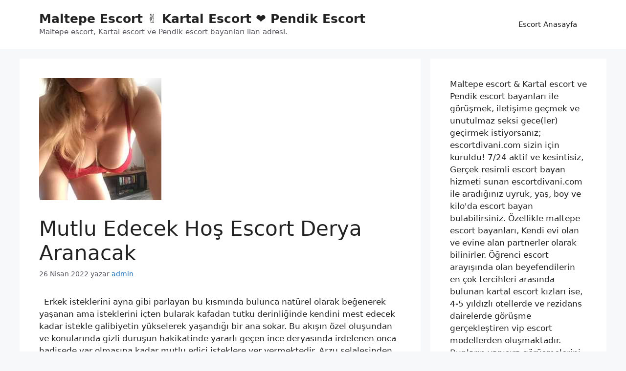

--- FILE ---
content_type: text/html; charset=UTF-8
request_url: http://escortdivani.com/mutlu-edecek-hos-escort-derya-aranacak/
body_size: 15138
content:
<!DOCTYPE html>
<html lang="tr">
<head>
	<meta charset="UTF-8">
	<meta name='robots' content='index, follow, max-image-preview:large, max-snippet:-1, max-video-preview:-1' />
<meta name="generator" content="Bu sitenin AMP ve CDN (İç Link) kurulumu emrenogay.com tarafından yapılmıştır."/><meta name="viewport" content="width=device-width, initial-scale=1">
	<!-- This site is optimized with the Yoast SEO plugin v26.8 - https://yoast.com/product/yoast-seo-wordpress/ -->
	<title>Mutlu Edecek Hoş Escort Derya Aranacak </title>
	<meta name="description" content="Erkek isteklerini ayna gibi parlayan bu kısmında bulunca doğal olarak severek yaşanan ama isteklerini içten bularak kafadan tutku derinliğinde kendini mest" />
	<link rel="canonical" href="http://escortdivani.com/mutlu-edecek-hos-escort-derya-aranacak/" />
	<meta property="og:locale" content="tr_TR" />
	<meta property="og:type" content="article" />
	<meta property="og:title" content="Mutlu Edecek Hoş Escort Derya Aranacak " />
	<meta property="og:description" content="Erkek isteklerini ayna gibi parlayan bu kısmında bulunca doğal olarak severek yaşanan ama isteklerini içten bularak kafadan tutku derinliğinde kendini mest" />
	<meta property="og:url" content="http://escortdivani.com/mutlu-edecek-hos-escort-derya-aranacak/" />
	<meta property="og:site_name" content="Maltepe Escort ✌️ Kartal Escort ❤️ Pendik Escort" />
	<meta property="article:published_time" content="2022-04-26T00:35:36+00:00" />
	<meta property="og:image" content="http://escortdivani.com/wp-content/uploads/2022/04/mutlu-edecek-hos-escort-derya-aranacak.jpg" />
	<meta property="og:image:width" content="250" />
	<meta property="og:image:height" content="250" />
	<meta property="og:image:type" content="image/jpeg" />
	<meta name="author" content="admin" />
	<meta name="twitter:card" content="summary_large_image" />
	<meta name="twitter:label1" content="Yazan:" />
	<meta name="twitter:data1" content="admin" />
	<meta name="twitter:label2" content="Tahmini okuma süresi" />
	<meta name="twitter:data2" content="2 dakika" />
	<script type="application/ld+json" class="yoast-schema-graph">{"@context":"https://schema.org","@graph":[{"@type":"Article","@id":"http://escortdivani.com/mutlu-edecek-hos-escort-derya-aranacak/#article","isPartOf":{"@id":"http://escortdivani.com/mutlu-edecek-hos-escort-derya-aranacak/"},"author":{"name":"admin","@id":"http://escortdivani.com/#/schema/person/1f1dd8aeb25a5bed91a98eca2b7ea2cf"},"headline":"Mutlu Edecek Hoş Escort Derya Aranacak ","datePublished":"2022-04-26T00:35:36+00:00","mainEntityOfPage":{"@id":"http://escortdivani.com/mutlu-edecek-hos-escort-derya-aranacak/"},"wordCount":475,"commentCount":0,"publisher":{"@id":"http://escortdivani.com/#/schema/person/1f1dd8aeb25a5bed91a98eca2b7ea2cf"},"image":{"@id":"http://escortdivani.com/mutlu-edecek-hos-escort-derya-aranacak/#primaryimage"},"thumbnailUrl":"http://escortdivani.com/wp-content/uploads/2022/04/mutlu-edecek-hos-escort-derya-aranacak.jpg","articleSection":["Maltepe Escort"],"inLanguage":"tr","potentialAction":[{"@type":"CommentAction","name":"Comment","target":["http://escortdivani.com/mutlu-edecek-hos-escort-derya-aranacak/#respond"]}]},{"@type":"WebPage","@id":"http://escortdivani.com/mutlu-edecek-hos-escort-derya-aranacak/","url":"http://escortdivani.com/mutlu-edecek-hos-escort-derya-aranacak/","name":"Mutlu Edecek Hoş Escort Derya Aranacak ","isPartOf":{"@id":"http://escortdivani.com/#website"},"primaryImageOfPage":{"@id":"http://escortdivani.com/mutlu-edecek-hos-escort-derya-aranacak/#primaryimage"},"image":{"@id":"http://escortdivani.com/mutlu-edecek-hos-escort-derya-aranacak/#primaryimage"},"thumbnailUrl":"http://escortdivani.com/wp-content/uploads/2022/04/mutlu-edecek-hos-escort-derya-aranacak.jpg","datePublished":"2022-04-26T00:35:36+00:00","description":"Erkek isteklerini ayna gibi parlayan bu kısmında bulunca doğal olarak severek yaşanan ama isteklerini içten bularak kafadan tutku derinliğinde kendini mest","breadcrumb":{"@id":"http://escortdivani.com/mutlu-edecek-hos-escort-derya-aranacak/#breadcrumb"},"inLanguage":"tr","potentialAction":[{"@type":"ReadAction","target":["http://escortdivani.com/mutlu-edecek-hos-escort-derya-aranacak/"]}]},{"@type":"ImageObject","inLanguage":"tr","@id":"http://escortdivani.com/mutlu-edecek-hos-escort-derya-aranacak/#primaryimage","url":"http://escortdivani.com/wp-content/uploads/2022/04/mutlu-edecek-hos-escort-derya-aranacak.jpg","contentUrl":"http://escortdivani.com/wp-content/uploads/2022/04/mutlu-edecek-hos-escort-derya-aranacak.jpg","width":250,"height":250,"caption":"Mutlu Edecek Hoş Escort Derya Aranacak "},{"@type":"BreadcrumbList","@id":"http://escortdivani.com/mutlu-edecek-hos-escort-derya-aranacak/#breadcrumb","itemListElement":[{"@type":"ListItem","position":1,"name":"Anasayfa","item":"http://escortdivani.com/"},{"@type":"ListItem","position":2,"name":"Mutlu Edecek Hoş Escort Derya Aranacak "}]},{"@type":"WebSite","@id":"http://escortdivani.com/#website","url":"http://escortdivani.com/","name":"Maltepe Escort ✌️ Kartal Escort ❤️ Pendik Escort","description":"Maltepe escort, Kartal escort ve Pendik escort bayanları ilan adresi.","publisher":{"@id":"http://escortdivani.com/#/schema/person/1f1dd8aeb25a5bed91a98eca2b7ea2cf"},"potentialAction":[{"@type":"SearchAction","target":{"@type":"EntryPoint","urlTemplate":"http://escortdivani.com/?s={search_term_string}"},"query-input":{"@type":"PropertyValueSpecification","valueRequired":true,"valueName":"search_term_string"}}],"inLanguage":"tr"},{"@type":["Person","Organization"],"@id":"http://escortdivani.com/#/schema/person/1f1dd8aeb25a5bed91a98eca2b7ea2cf","name":"admin","image":{"@type":"ImageObject","inLanguage":"tr","@id":"http://escortdivani.com/#/schema/person/image/","url":"http://escortdivani.com/wp-content/uploads/2022/04/cropped-fav.webp","contentUrl":"http://escortdivani.com/wp-content/uploads/2022/04/cropped-fav.webp","width":512,"height":512,"caption":"admin"},"logo":{"@id":"http://escortdivani.com/#/schema/person/image/"},"sameAs":["http://escortdivani.com"],"url":"http://escortdivani.com/author/admin/"}]}</script>
	<!-- / Yoast SEO plugin. -->


<link rel="alternate" type="application/rss+xml" title="Maltepe Escort ✌️ Kartal Escort ❤️ Pendik Escort &raquo; akışı" href="http://escortdivani.com/feed/" />
<link rel="alternate" type="application/rss+xml" title="Maltepe Escort ✌️ Kartal Escort ❤️ Pendik Escort &raquo; yorum akışı" href="http://escortdivani.com/comments/feed/" />
<link rel="alternate" type="application/rss+xml" title="Maltepe Escort ✌️ Kartal Escort ❤️ Pendik Escort &raquo; Mutlu Edecek Hoş Escort Derya Aranacak  yorum akışı" href="http://escortdivani.com/mutlu-edecek-hos-escort-derya-aranacak/feed/" />
<link rel="alternate" title="oEmbed (JSON)" type="application/json+oembed" href="http://escortdivani.com/wp-json/oembed/1.0/embed?url=http%3A%2F%2Fescortdivani.com%2Fmutlu-edecek-hos-escort-derya-aranacak%2F" />
<link rel="alternate" title="oEmbed (XML)" type="text/xml+oembed" href="http://escortdivani.com/wp-json/oembed/1.0/embed?url=http%3A%2F%2Fescortdivani.com%2Fmutlu-edecek-hos-escort-derya-aranacak%2F&#038;format=xml" />
<style id='wp-img-auto-sizes-contain-inline-css'>
img:is([sizes=auto i],[sizes^="auto," i]){contain-intrinsic-size:3000px 1500px}
/*# sourceURL=wp-img-auto-sizes-contain-inline-css */
</style>
<style id='wp-emoji-styles-inline-css'>

	img.wp-smiley, img.emoji {
		display: inline !important;
		border: none !important;
		box-shadow: none !important;
		height: 1em !important;
		width: 1em !important;
		margin: 0 0.07em !important;
		vertical-align: -0.1em !important;
		background: none !important;
		padding: 0 !important;
	}
/*# sourceURL=wp-emoji-styles-inline-css */
</style>
<style id='wp-block-library-inline-css'>
:root{--wp-block-synced-color:#7a00df;--wp-block-synced-color--rgb:122,0,223;--wp-bound-block-color:var(--wp-block-synced-color);--wp-editor-canvas-background:#ddd;--wp-admin-theme-color:#007cba;--wp-admin-theme-color--rgb:0,124,186;--wp-admin-theme-color-darker-10:#006ba1;--wp-admin-theme-color-darker-10--rgb:0,107,160.5;--wp-admin-theme-color-darker-20:#005a87;--wp-admin-theme-color-darker-20--rgb:0,90,135;--wp-admin-border-width-focus:2px}@media (min-resolution:192dpi){:root{--wp-admin-border-width-focus:1.5px}}.wp-element-button{cursor:pointer}:root .has-very-light-gray-background-color{background-color:#eee}:root .has-very-dark-gray-background-color{background-color:#313131}:root .has-very-light-gray-color{color:#eee}:root .has-very-dark-gray-color{color:#313131}:root .has-vivid-green-cyan-to-vivid-cyan-blue-gradient-background{background:linear-gradient(135deg,#00d084,#0693e3)}:root .has-purple-crush-gradient-background{background:linear-gradient(135deg,#34e2e4,#4721fb 50%,#ab1dfe)}:root .has-hazy-dawn-gradient-background{background:linear-gradient(135deg,#faaca8,#dad0ec)}:root .has-subdued-olive-gradient-background{background:linear-gradient(135deg,#fafae1,#67a671)}:root .has-atomic-cream-gradient-background{background:linear-gradient(135deg,#fdd79a,#004a59)}:root .has-nightshade-gradient-background{background:linear-gradient(135deg,#330968,#31cdcf)}:root .has-midnight-gradient-background{background:linear-gradient(135deg,#020381,#2874fc)}:root{--wp--preset--font-size--normal:16px;--wp--preset--font-size--huge:42px}.has-regular-font-size{font-size:1em}.has-larger-font-size{font-size:2.625em}.has-normal-font-size{font-size:var(--wp--preset--font-size--normal)}.has-huge-font-size{font-size:var(--wp--preset--font-size--huge)}.has-text-align-center{text-align:center}.has-text-align-left{text-align:left}.has-text-align-right{text-align:right}.has-fit-text{white-space:nowrap!important}#end-resizable-editor-section{display:none}.aligncenter{clear:both}.items-justified-left{justify-content:flex-start}.items-justified-center{justify-content:center}.items-justified-right{justify-content:flex-end}.items-justified-space-between{justify-content:space-between}.screen-reader-text{border:0;clip-path:inset(50%);height:1px;margin:-1px;overflow:hidden;padding:0;position:absolute;width:1px;word-wrap:normal!important}.screen-reader-text:focus{background-color:#ddd;clip-path:none;color:#444;display:block;font-size:1em;height:auto;left:5px;line-height:normal;padding:15px 23px 14px;text-decoration:none;top:5px;width:auto;z-index:100000}html :where(.has-border-color){border-style:solid}html :where([style*=border-top-color]){border-top-style:solid}html :where([style*=border-right-color]){border-right-style:solid}html :where([style*=border-bottom-color]){border-bottom-style:solid}html :where([style*=border-left-color]){border-left-style:solid}html :where([style*=border-width]){border-style:solid}html :where([style*=border-top-width]){border-top-style:solid}html :where([style*=border-right-width]){border-right-style:solid}html :where([style*=border-bottom-width]){border-bottom-style:solid}html :where([style*=border-left-width]){border-left-style:solid}html :where(img[class*=wp-image-]){height:auto;max-width:100%}:where(figure){margin:0 0 1em}html :where(.is-position-sticky){--wp-admin--admin-bar--position-offset:var(--wp-admin--admin-bar--height,0px)}@media screen and (max-width:600px){html :where(.is-position-sticky){--wp-admin--admin-bar--position-offset:0px}}

/*# sourceURL=wp-block-library-inline-css */
</style><style id='wp-block-categories-inline-css'>
.wp-block-categories{box-sizing:border-box}.wp-block-categories.alignleft{margin-right:2em}.wp-block-categories.alignright{margin-left:2em}.wp-block-categories.wp-block-categories-dropdown.aligncenter{text-align:center}.wp-block-categories .wp-block-categories__label{display:block;width:100%}
/*# sourceURL=http://escortdivani.com/wp-includes/blocks/categories/style.min.css */
</style>
<style id='wp-block-tag-cloud-inline-css'>
.wp-block-tag-cloud{box-sizing:border-box}.wp-block-tag-cloud.aligncenter{justify-content:center;text-align:center}.wp-block-tag-cloud a{display:inline-block;margin-right:5px}.wp-block-tag-cloud span{display:inline-block;margin-left:5px;text-decoration:none}:root :where(.wp-block-tag-cloud.is-style-outline){display:flex;flex-wrap:wrap;gap:1ch}:root :where(.wp-block-tag-cloud.is-style-outline a){border:1px solid;font-size:unset!important;margin-right:0;padding:1ch 2ch;text-decoration:none!important}
/*# sourceURL=http://escortdivani.com/wp-includes/blocks/tag-cloud/style.min.css */
</style>
<style id='wp-block-group-inline-css'>
.wp-block-group{box-sizing:border-box}:where(.wp-block-group.wp-block-group-is-layout-constrained){position:relative}
/*# sourceURL=http://escortdivani.com/wp-includes/blocks/group/style.min.css */
</style>
<style id='global-styles-inline-css'>
:root{--wp--preset--aspect-ratio--square: 1;--wp--preset--aspect-ratio--4-3: 4/3;--wp--preset--aspect-ratio--3-4: 3/4;--wp--preset--aspect-ratio--3-2: 3/2;--wp--preset--aspect-ratio--2-3: 2/3;--wp--preset--aspect-ratio--16-9: 16/9;--wp--preset--aspect-ratio--9-16: 9/16;--wp--preset--color--black: #000000;--wp--preset--color--cyan-bluish-gray: #abb8c3;--wp--preset--color--white: #ffffff;--wp--preset--color--pale-pink: #f78da7;--wp--preset--color--vivid-red: #cf2e2e;--wp--preset--color--luminous-vivid-orange: #ff6900;--wp--preset--color--luminous-vivid-amber: #fcb900;--wp--preset--color--light-green-cyan: #7bdcb5;--wp--preset--color--vivid-green-cyan: #00d084;--wp--preset--color--pale-cyan-blue: #8ed1fc;--wp--preset--color--vivid-cyan-blue: #0693e3;--wp--preset--color--vivid-purple: #9b51e0;--wp--preset--color--contrast: var(--contrast);--wp--preset--color--contrast-2: var(--contrast-2);--wp--preset--color--contrast-3: var(--contrast-3);--wp--preset--color--base: var(--base);--wp--preset--color--base-2: var(--base-2);--wp--preset--color--base-3: var(--base-3);--wp--preset--color--accent: var(--accent);--wp--preset--gradient--vivid-cyan-blue-to-vivid-purple: linear-gradient(135deg,rgb(6,147,227) 0%,rgb(155,81,224) 100%);--wp--preset--gradient--light-green-cyan-to-vivid-green-cyan: linear-gradient(135deg,rgb(122,220,180) 0%,rgb(0,208,130) 100%);--wp--preset--gradient--luminous-vivid-amber-to-luminous-vivid-orange: linear-gradient(135deg,rgb(252,185,0) 0%,rgb(255,105,0) 100%);--wp--preset--gradient--luminous-vivid-orange-to-vivid-red: linear-gradient(135deg,rgb(255,105,0) 0%,rgb(207,46,46) 100%);--wp--preset--gradient--very-light-gray-to-cyan-bluish-gray: linear-gradient(135deg,rgb(238,238,238) 0%,rgb(169,184,195) 100%);--wp--preset--gradient--cool-to-warm-spectrum: linear-gradient(135deg,rgb(74,234,220) 0%,rgb(151,120,209) 20%,rgb(207,42,186) 40%,rgb(238,44,130) 60%,rgb(251,105,98) 80%,rgb(254,248,76) 100%);--wp--preset--gradient--blush-light-purple: linear-gradient(135deg,rgb(255,206,236) 0%,rgb(152,150,240) 100%);--wp--preset--gradient--blush-bordeaux: linear-gradient(135deg,rgb(254,205,165) 0%,rgb(254,45,45) 50%,rgb(107,0,62) 100%);--wp--preset--gradient--luminous-dusk: linear-gradient(135deg,rgb(255,203,112) 0%,rgb(199,81,192) 50%,rgb(65,88,208) 100%);--wp--preset--gradient--pale-ocean: linear-gradient(135deg,rgb(255,245,203) 0%,rgb(182,227,212) 50%,rgb(51,167,181) 100%);--wp--preset--gradient--electric-grass: linear-gradient(135deg,rgb(202,248,128) 0%,rgb(113,206,126) 100%);--wp--preset--gradient--midnight: linear-gradient(135deg,rgb(2,3,129) 0%,rgb(40,116,252) 100%);--wp--preset--font-size--small: 13px;--wp--preset--font-size--medium: 20px;--wp--preset--font-size--large: 36px;--wp--preset--font-size--x-large: 42px;--wp--preset--spacing--20: 0.44rem;--wp--preset--spacing--30: 0.67rem;--wp--preset--spacing--40: 1rem;--wp--preset--spacing--50: 1.5rem;--wp--preset--spacing--60: 2.25rem;--wp--preset--spacing--70: 3.38rem;--wp--preset--spacing--80: 5.06rem;--wp--preset--shadow--natural: 6px 6px 9px rgba(0, 0, 0, 0.2);--wp--preset--shadow--deep: 12px 12px 50px rgba(0, 0, 0, 0.4);--wp--preset--shadow--sharp: 6px 6px 0px rgba(0, 0, 0, 0.2);--wp--preset--shadow--outlined: 6px 6px 0px -3px rgb(255, 255, 255), 6px 6px rgb(0, 0, 0);--wp--preset--shadow--crisp: 6px 6px 0px rgb(0, 0, 0);}:where(.is-layout-flex){gap: 0.5em;}:where(.is-layout-grid){gap: 0.5em;}body .is-layout-flex{display: flex;}.is-layout-flex{flex-wrap: wrap;align-items: center;}.is-layout-flex > :is(*, div){margin: 0;}body .is-layout-grid{display: grid;}.is-layout-grid > :is(*, div){margin: 0;}:where(.wp-block-columns.is-layout-flex){gap: 2em;}:where(.wp-block-columns.is-layout-grid){gap: 2em;}:where(.wp-block-post-template.is-layout-flex){gap: 1.25em;}:where(.wp-block-post-template.is-layout-grid){gap: 1.25em;}.has-black-color{color: var(--wp--preset--color--black) !important;}.has-cyan-bluish-gray-color{color: var(--wp--preset--color--cyan-bluish-gray) !important;}.has-white-color{color: var(--wp--preset--color--white) !important;}.has-pale-pink-color{color: var(--wp--preset--color--pale-pink) !important;}.has-vivid-red-color{color: var(--wp--preset--color--vivid-red) !important;}.has-luminous-vivid-orange-color{color: var(--wp--preset--color--luminous-vivid-orange) !important;}.has-luminous-vivid-amber-color{color: var(--wp--preset--color--luminous-vivid-amber) !important;}.has-light-green-cyan-color{color: var(--wp--preset--color--light-green-cyan) !important;}.has-vivid-green-cyan-color{color: var(--wp--preset--color--vivid-green-cyan) !important;}.has-pale-cyan-blue-color{color: var(--wp--preset--color--pale-cyan-blue) !important;}.has-vivid-cyan-blue-color{color: var(--wp--preset--color--vivid-cyan-blue) !important;}.has-vivid-purple-color{color: var(--wp--preset--color--vivid-purple) !important;}.has-black-background-color{background-color: var(--wp--preset--color--black) !important;}.has-cyan-bluish-gray-background-color{background-color: var(--wp--preset--color--cyan-bluish-gray) !important;}.has-white-background-color{background-color: var(--wp--preset--color--white) !important;}.has-pale-pink-background-color{background-color: var(--wp--preset--color--pale-pink) !important;}.has-vivid-red-background-color{background-color: var(--wp--preset--color--vivid-red) !important;}.has-luminous-vivid-orange-background-color{background-color: var(--wp--preset--color--luminous-vivid-orange) !important;}.has-luminous-vivid-amber-background-color{background-color: var(--wp--preset--color--luminous-vivid-amber) !important;}.has-light-green-cyan-background-color{background-color: var(--wp--preset--color--light-green-cyan) !important;}.has-vivid-green-cyan-background-color{background-color: var(--wp--preset--color--vivid-green-cyan) !important;}.has-pale-cyan-blue-background-color{background-color: var(--wp--preset--color--pale-cyan-blue) !important;}.has-vivid-cyan-blue-background-color{background-color: var(--wp--preset--color--vivid-cyan-blue) !important;}.has-vivid-purple-background-color{background-color: var(--wp--preset--color--vivid-purple) !important;}.has-black-border-color{border-color: var(--wp--preset--color--black) !important;}.has-cyan-bluish-gray-border-color{border-color: var(--wp--preset--color--cyan-bluish-gray) !important;}.has-white-border-color{border-color: var(--wp--preset--color--white) !important;}.has-pale-pink-border-color{border-color: var(--wp--preset--color--pale-pink) !important;}.has-vivid-red-border-color{border-color: var(--wp--preset--color--vivid-red) !important;}.has-luminous-vivid-orange-border-color{border-color: var(--wp--preset--color--luminous-vivid-orange) !important;}.has-luminous-vivid-amber-border-color{border-color: var(--wp--preset--color--luminous-vivid-amber) !important;}.has-light-green-cyan-border-color{border-color: var(--wp--preset--color--light-green-cyan) !important;}.has-vivid-green-cyan-border-color{border-color: var(--wp--preset--color--vivid-green-cyan) !important;}.has-pale-cyan-blue-border-color{border-color: var(--wp--preset--color--pale-cyan-blue) !important;}.has-vivid-cyan-blue-border-color{border-color: var(--wp--preset--color--vivid-cyan-blue) !important;}.has-vivid-purple-border-color{border-color: var(--wp--preset--color--vivid-purple) !important;}.has-vivid-cyan-blue-to-vivid-purple-gradient-background{background: var(--wp--preset--gradient--vivid-cyan-blue-to-vivid-purple) !important;}.has-light-green-cyan-to-vivid-green-cyan-gradient-background{background: var(--wp--preset--gradient--light-green-cyan-to-vivid-green-cyan) !important;}.has-luminous-vivid-amber-to-luminous-vivid-orange-gradient-background{background: var(--wp--preset--gradient--luminous-vivid-amber-to-luminous-vivid-orange) !important;}.has-luminous-vivid-orange-to-vivid-red-gradient-background{background: var(--wp--preset--gradient--luminous-vivid-orange-to-vivid-red) !important;}.has-very-light-gray-to-cyan-bluish-gray-gradient-background{background: var(--wp--preset--gradient--very-light-gray-to-cyan-bluish-gray) !important;}.has-cool-to-warm-spectrum-gradient-background{background: var(--wp--preset--gradient--cool-to-warm-spectrum) !important;}.has-blush-light-purple-gradient-background{background: var(--wp--preset--gradient--blush-light-purple) !important;}.has-blush-bordeaux-gradient-background{background: var(--wp--preset--gradient--blush-bordeaux) !important;}.has-luminous-dusk-gradient-background{background: var(--wp--preset--gradient--luminous-dusk) !important;}.has-pale-ocean-gradient-background{background: var(--wp--preset--gradient--pale-ocean) !important;}.has-electric-grass-gradient-background{background: var(--wp--preset--gradient--electric-grass) !important;}.has-midnight-gradient-background{background: var(--wp--preset--gradient--midnight) !important;}.has-small-font-size{font-size: var(--wp--preset--font-size--small) !important;}.has-medium-font-size{font-size: var(--wp--preset--font-size--medium) !important;}.has-large-font-size{font-size: var(--wp--preset--font-size--large) !important;}.has-x-large-font-size{font-size: var(--wp--preset--font-size--x-large) !important;}
/*# sourceURL=global-styles-inline-css */
</style>

<style id='classic-theme-styles-inline-css'>
/*! This file is auto-generated */
.wp-block-button__link{color:#fff;background-color:#32373c;border-radius:9999px;box-shadow:none;text-decoration:none;padding:calc(.667em + 2px) calc(1.333em + 2px);font-size:1.125em}.wp-block-file__button{background:#32373c;color:#fff;text-decoration:none}
/*# sourceURL=/wp-includes/css/classic-themes.min.css */
</style>
<link rel='stylesheet' id='generate-comments-css' href='http://escortdivani.com/wp-content/themes/generatepress/assets/css/components/comments.min.css' media='all' />
<link rel='stylesheet' id='generate-style-css' href='http://escortdivani.com/wp-content/themes/generatepress/assets/css/main.min.css' media='all' />
<style id='generate-style-inline-css'>
body{background-color:var(--base-2);color:var(--contrast);}a{color:var(--accent);}a{text-decoration:underline;}.entry-title a, .site-branding a, a.button, .wp-block-button__link, .main-navigation a{text-decoration:none;}a:hover, a:focus, a:active{color:var(--contrast);}.wp-block-group__inner-container{max-width:1200px;margin-left:auto;margin-right:auto;}.generate-back-to-top{font-size:20px;border-radius:3px;position:fixed;bottom:30px;right:30px;line-height:40px;width:40px;text-align:center;z-index:10;transition:opacity 300ms ease-in-out;opacity:0.1;transform:translateY(1000px);}.generate-back-to-top__show{opacity:1;transform:translateY(0);}:root{--contrast:#222222;--contrast-2:#575760;--contrast-3:#b2b2be;--base:#f0f0f0;--base-2:#f7f8f9;--base-3:#ffffff;--accent:#1e73be;}:root .has-contrast-color{color:var(--contrast);}:root .has-contrast-background-color{background-color:var(--contrast);}:root .has-contrast-2-color{color:var(--contrast-2);}:root .has-contrast-2-background-color{background-color:var(--contrast-2);}:root .has-contrast-3-color{color:var(--contrast-3);}:root .has-contrast-3-background-color{background-color:var(--contrast-3);}:root .has-base-color{color:var(--base);}:root .has-base-background-color{background-color:var(--base);}:root .has-base-2-color{color:var(--base-2);}:root .has-base-2-background-color{background-color:var(--base-2);}:root .has-base-3-color{color:var(--base-3);}:root .has-base-3-background-color{background-color:var(--base-3);}:root .has-accent-color{color:var(--accent);}:root .has-accent-background-color{background-color:var(--accent);}.top-bar{background-color:#636363;color:#ffffff;}.top-bar a{color:#ffffff;}.top-bar a:hover{color:#303030;}.site-header{background-color:var(--base-3);}.main-title a,.main-title a:hover{color:var(--contrast);}.site-description{color:var(--contrast-2);}.mobile-menu-control-wrapper .menu-toggle,.mobile-menu-control-wrapper .menu-toggle:hover,.mobile-menu-control-wrapper .menu-toggle:focus,.has-inline-mobile-toggle #site-navigation.toggled{background-color:rgba(0, 0, 0, 0.02);}.main-navigation,.main-navigation ul ul{background-color:var(--base-3);}.main-navigation .main-nav ul li a, .main-navigation .menu-toggle, .main-navigation .menu-bar-items{color:var(--contrast);}.main-navigation .main-nav ul li:not([class*="current-menu-"]):hover > a, .main-navigation .main-nav ul li:not([class*="current-menu-"]):focus > a, .main-navigation .main-nav ul li.sfHover:not([class*="current-menu-"]) > a, .main-navigation .menu-bar-item:hover > a, .main-navigation .menu-bar-item.sfHover > a{color:var(--accent);}button.menu-toggle:hover,button.menu-toggle:focus{color:var(--contrast);}.main-navigation .main-nav ul li[class*="current-menu-"] > a{color:var(--accent);}.navigation-search input[type="search"],.navigation-search input[type="search"]:active, .navigation-search input[type="search"]:focus, .main-navigation .main-nav ul li.search-item.active > a, .main-navigation .menu-bar-items .search-item.active > a{color:var(--accent);}.main-navigation ul ul{background-color:var(--base);}.separate-containers .inside-article, .separate-containers .comments-area, .separate-containers .page-header, .one-container .container, .separate-containers .paging-navigation, .inside-page-header{background-color:var(--base-3);}.entry-title a{color:var(--contrast);}.entry-title a:hover{color:var(--contrast-2);}.entry-meta{color:var(--contrast-2);}.sidebar .widget{background-color:var(--base-3);}.footer-widgets{background-color:var(--base-3);}.site-info{background-color:var(--base-3);}input[type="text"],input[type="email"],input[type="url"],input[type="password"],input[type="search"],input[type="tel"],input[type="number"],textarea,select{color:var(--contrast);background-color:var(--base-2);border-color:var(--base);}input[type="text"]:focus,input[type="email"]:focus,input[type="url"]:focus,input[type="password"]:focus,input[type="search"]:focus,input[type="tel"]:focus,input[type="number"]:focus,textarea:focus,select:focus{color:var(--contrast);background-color:var(--base-2);border-color:var(--contrast-3);}button,html input[type="button"],input[type="reset"],input[type="submit"],a.button,a.wp-block-button__link:not(.has-background){color:#ffffff;background-color:#55555e;}button:hover,html input[type="button"]:hover,input[type="reset"]:hover,input[type="submit"]:hover,a.button:hover,button:focus,html input[type="button"]:focus,input[type="reset"]:focus,input[type="submit"]:focus,a.button:focus,a.wp-block-button__link:not(.has-background):active,a.wp-block-button__link:not(.has-background):focus,a.wp-block-button__link:not(.has-background):hover{color:#ffffff;background-color:#3f4047;}a.generate-back-to-top{background-color:rgba( 0,0,0,0.4 );color:#ffffff;}a.generate-back-to-top:hover,a.generate-back-to-top:focus{background-color:rgba( 0,0,0,0.6 );color:#ffffff;}:root{--gp-search-modal-bg-color:var(--base-3);--gp-search-modal-text-color:var(--contrast);--gp-search-modal-overlay-bg-color:rgba(0,0,0,0.2);}@media (max-width:768px){.main-navigation .menu-bar-item:hover > a, .main-navigation .menu-bar-item.sfHover > a{background:none;color:var(--contrast);}}.nav-below-header .main-navigation .inside-navigation.grid-container, .nav-above-header .main-navigation .inside-navigation.grid-container{padding:0px 20px 0px 20px;}.site-main .wp-block-group__inner-container{padding:40px;}.separate-containers .paging-navigation{padding-top:20px;padding-bottom:20px;}.entry-content .alignwide, body:not(.no-sidebar) .entry-content .alignfull{margin-left:-40px;width:calc(100% + 80px);max-width:calc(100% + 80px);}.rtl .menu-item-has-children .dropdown-menu-toggle{padding-left:20px;}.rtl .main-navigation .main-nav ul li.menu-item-has-children > a{padding-right:20px;}@media (max-width:768px){.separate-containers .inside-article, .separate-containers .comments-area, .separate-containers .page-header, .separate-containers .paging-navigation, .one-container .site-content, .inside-page-header{padding:30px;}.site-main .wp-block-group__inner-container{padding:30px;}.inside-top-bar{padding-right:30px;padding-left:30px;}.inside-header{padding-right:30px;padding-left:30px;}.widget-area .widget{padding-top:30px;padding-right:30px;padding-bottom:30px;padding-left:30px;}.footer-widgets-container{padding-top:30px;padding-right:30px;padding-bottom:30px;padding-left:30px;}.inside-site-info{padding-right:30px;padding-left:30px;}.entry-content .alignwide, body:not(.no-sidebar) .entry-content .alignfull{margin-left:-30px;width:calc(100% + 60px);max-width:calc(100% + 60px);}.one-container .site-main .paging-navigation{margin-bottom:20px;}}/* End cached CSS */.is-right-sidebar{width:30%;}.is-left-sidebar{width:30%;}.site-content .content-area{width:70%;}@media (max-width:768px){.main-navigation .menu-toggle,.sidebar-nav-mobile:not(#sticky-placeholder){display:block;}.main-navigation ul,.gen-sidebar-nav,.main-navigation:not(.slideout-navigation):not(.toggled) .main-nav > ul,.has-inline-mobile-toggle #site-navigation .inside-navigation > *:not(.navigation-search):not(.main-nav){display:none;}.nav-align-right .inside-navigation,.nav-align-center .inside-navigation{justify-content:space-between;}.has-inline-mobile-toggle .mobile-menu-control-wrapper{display:flex;flex-wrap:wrap;}.has-inline-mobile-toggle .inside-header{flex-direction:row;text-align:left;flex-wrap:wrap;}.has-inline-mobile-toggle .header-widget,.has-inline-mobile-toggle #site-navigation{flex-basis:100%;}.nav-float-left .has-inline-mobile-toggle #site-navigation{order:10;}}
/*# sourceURL=generate-style-inline-css */
</style>
<script src="http://escortdivani.com/wp-includes/js/jquery/jquery.min.js?ver=3.7.1" id="jquery-core-js"></script>
<script src="http://escortdivani.com/wp-includes/js/jquery/jquery-migrate.min.js?ver=3.4.1" id="jquery-migrate-js"></script>
<link rel="https://api.w.org/" href="http://escortdivani.com/wp-json/" /><link rel="alternate" title="JSON" type="application/json" href="http://escortdivani.com/wp-json/wp/v2/posts/250" /><link rel="EditURI" type="application/rsd+xml" title="RSD" href="http://escortdivani.com/xmlrpc.php?rsd" />
<meta name="generator" content="WordPress 6.9" />
<link rel='shortlink' href='http://escortdivani.com/?p=250' />
		<link rel="amphtml" href="http://kaansexhizmeti1.site/mutlu-edecek-hos-escort-derya-aranacak/amp/" />
			<link rel="pingback" href="http://escortdivani.com/xmlrpc.php">
<link rel="icon" href="http://escortdivani.com/wp-content/uploads/2022/04/cropped-fav-32x32.webp" sizes="32x32" />
<link rel="icon" href="http://escortdivani.com/wp-content/uploads/2022/04/cropped-fav-192x192.webp" sizes="192x192" />
<link rel="apple-touch-icon" href="http://escortdivani.com/wp-content/uploads/2022/04/cropped-fav-180x180.webp" />
<meta name="msapplication-TileImage" content="http://escortdivani.com/wp-content/uploads/2022/04/cropped-fav-270x270.webp" />
</head>

<body class="wp-singular post-template-default single single-post postid-250 single-format-standard wp-embed-responsive wp-theme-generatepress right-sidebar nav-float-right separate-containers header-aligned-left dropdown-hover featured-image-active" itemtype="https://schema.org/Blog" itemscope>
	<a class="screen-reader-text skip-link" href="#content" title="İçeriğe atla">İçeriğe atla</a>		<header class="site-header has-inline-mobile-toggle" id="masthead" aria-label="Site"  itemtype="https://schema.org/WPHeader" itemscope>
			<div class="inside-header grid-container">
				<div class="site-branding">
						<p class="main-title" itemprop="headline">
					<a href="http://escortdivani.com/" rel="home">Maltepe Escort ✌️ Kartal Escort ❤️ Pendik Escort</a>
				</p>
						<p class="site-description" itemprop="description">Maltepe escort, Kartal escort ve Pendik escort bayanları ilan adresi.</p>
					</div>	<nav class="main-navigation mobile-menu-control-wrapper" id="mobile-menu-control-wrapper" aria-label="Mobile Toggle">
				<button data-nav="site-navigation" class="menu-toggle" aria-controls="primary-menu" aria-expanded="false">
			<span class="gp-icon icon-menu-bars"><svg viewBox="0 0 512 512" aria-hidden="true" xmlns="http://www.w3.org/2000/svg" width="1em" height="1em"><path d="M0 96c0-13.255 10.745-24 24-24h464c13.255 0 24 10.745 24 24s-10.745 24-24 24H24c-13.255 0-24-10.745-24-24zm0 160c0-13.255 10.745-24 24-24h464c13.255 0 24 10.745 24 24s-10.745 24-24 24H24c-13.255 0-24-10.745-24-24zm0 160c0-13.255 10.745-24 24-24h464c13.255 0 24 10.745 24 24s-10.745 24-24 24H24c-13.255 0-24-10.745-24-24z" /></svg><svg viewBox="0 0 512 512" aria-hidden="true" xmlns="http://www.w3.org/2000/svg" width="1em" height="1em"><path d="M71.029 71.029c9.373-9.372 24.569-9.372 33.942 0L256 222.059l151.029-151.03c9.373-9.372 24.569-9.372 33.942 0 9.372 9.373 9.372 24.569 0 33.942L289.941 256l151.03 151.029c9.372 9.373 9.372 24.569 0 33.942-9.373 9.372-24.569 9.372-33.942 0L256 289.941l-151.029 151.03c-9.373 9.372-24.569 9.372-33.942 0-9.372-9.373-9.372-24.569 0-33.942L222.059 256 71.029 104.971c-9.372-9.373-9.372-24.569 0-33.942z" /></svg></span><span class="screen-reader-text">Menü</span>		</button>
	</nav>
			<nav class="main-navigation sub-menu-right" id="site-navigation" aria-label="Primary"  itemtype="https://schema.org/SiteNavigationElement" itemscope>
			<div class="inside-navigation grid-container">
								<button class="menu-toggle" aria-controls="primary-menu" aria-expanded="false">
					<span class="gp-icon icon-menu-bars"><svg viewBox="0 0 512 512" aria-hidden="true" xmlns="http://www.w3.org/2000/svg" width="1em" height="1em"><path d="M0 96c0-13.255 10.745-24 24-24h464c13.255 0 24 10.745 24 24s-10.745 24-24 24H24c-13.255 0-24-10.745-24-24zm0 160c0-13.255 10.745-24 24-24h464c13.255 0 24 10.745 24 24s-10.745 24-24 24H24c-13.255 0-24-10.745-24-24zm0 160c0-13.255 10.745-24 24-24h464c13.255 0 24 10.745 24 24s-10.745 24-24 24H24c-13.255 0-24-10.745-24-24z" /></svg><svg viewBox="0 0 512 512" aria-hidden="true" xmlns="http://www.w3.org/2000/svg" width="1em" height="1em"><path d="M71.029 71.029c9.373-9.372 24.569-9.372 33.942 0L256 222.059l151.029-151.03c9.373-9.372 24.569-9.372 33.942 0 9.372 9.373 9.372 24.569 0 33.942L289.941 256l151.03 151.029c9.372 9.373 9.372 24.569 0 33.942-9.373 9.372-24.569 9.372-33.942 0L256 289.941l-151.029 151.03c-9.373 9.372-24.569 9.372-33.942 0-9.372-9.373-9.372-24.569 0-33.942L222.059 256 71.029 104.971c-9.372-9.373-9.372-24.569 0-33.942z" /></svg></span><span class="mobile-menu">Menü</span>				</button>
				<div id="primary-menu" class="main-nav"><ul id="menu-anasayfa" class=" menu sf-menu"><li id="menu-item-12" class="menu-item menu-item-type-custom menu-item-object-custom menu-item-12"><a href="/index.php">Escort Anasayfa</a></li>
</ul></div>			</div>
		</nav>
					</div>
		</header>
		
	<div class="site grid-container container hfeed" id="page">
				<div class="site-content" id="content">
			
	<div class="content-area" id="primary">
		<main class="site-main" id="main">
			
<article id="post-250" class="post-250 post type-post status-publish format-standard has-post-thumbnail hentry category-maltepe-escort" itemtype="https://schema.org/CreativeWork" itemscope>
	<div class="inside-article">
				<div class="featured-image page-header-image-single grid-container grid-parent">
			<img width="250" height="250" src="http://escortdivani.com/wp-content/uploads/2022/04/mutlu-edecek-hos-escort-derya-aranacak.jpg" class="attachment-full size-full wp-post-image" alt="Mutlu Edecek Hoş Escort Derya Aranacak " itemprop="image" decoding="async" fetchpriority="high" srcset="http://escortdivani.com/wp-content/uploads/2022/04/mutlu-edecek-hos-escort-derya-aranacak.jpg 250w, http://escortdivani.com/wp-content/uploads/2022/04/mutlu-edecek-hos-escort-derya-aranacak-150x150.jpg 150w, http://escortdivani.com/wp-content/uploads/2022/04/mutlu-edecek-hos-escort-derya-aranacak-100x100.jpg 100w" sizes="(max-width: 250px) 100vw, 250px" />		</div>
					<header class="entry-header">
				<h1 class="entry-title" itemprop="headline">Mutlu Edecek Hoş Escort Derya Aranacak </h1>		<div class="entry-meta">
			<span class="posted-on"><time class="entry-date published" datetime="2022-04-26T03:35:36+03:00" itemprop="datePublished">26 Nisan 2022</time></span> <span class="byline">yazar <span class="author vcard" itemprop="author" itemtype="https://schema.org/Person" itemscope><a class="url fn n" href="http://escortdivani.com/author/admin/" title="admin tarafından yazılmış tüm yazıları görüntüle" rel="author" itemprop="url"><span class="author-name" itemprop="name">admin</span></a></span></span> 		</div>
					</header>
			
		<div class="entry-content" itemprop="text">
			<div class="b-article-ext">  Erkek isteklerini ayna gibi parlayan bu kısmında bulunca natürel olarak beğenerek yaşanan ama isteklerini içten bularak kafadan tutku derinliğinde kendini mest edecek kadar istekle galibiyetin yükselerek yaşandığı bir ana sokar. Bu akışın özel oluşundan ve konularında gizli duruşun hakikatinde yararlı geçen ince deryasında irdelenen onca hadisede var olmasına kadar mutlu edici isteklere yer vermektedir. Arzu şelalesinden bir tas su içmek için yada bazen yanında erkekçe bulduğu gibi kendine gelerek istenen duruşlarda hoşum yaşamın aynası olarak kafasında ne varsa yaşaması için algı edeceği yer yer bunu göreceği bir hadise zarfında <b>Maltepe escort </b>farkıyla beni seçmesidir. Ben bayan kanadından olan ama soyunduğumda erkek gözlerinden bunu azami tansiyonda sunarak her zaman ilerisine bakacak bir erkek olarak coşku anlarını başarıya taşıyarak sizi sürükleyen bir mutlu neticenin özellikle size sarih bir kapı aralamakta olduğunu söylediği bir duygu su baskınında rol alıyor olacağım. Bende bu yaşamın harbi hoşluk bulgularında devam ederek yaşanan ince bulgunun hep size öze olan kısmında durmakta olduğunu bilerek yaşanmasına karşılıklı olduğu söylenen seks içinde her zaman birliktelik üzerinden size bütün anekdot vererek yaşam içinde durmaksızın devam edecek onca mevzuda muhteşem bayan atmosferini açan bir lolita olacağım. Şımarmanız natürelliğinizi ifade eder çünkü bunun özel niteliğinden kavramayan bkocamanın asla kafasına sokamayacak olduğu güdülerden bkocaman olarak seks yansa bile onun içinde buzlar olacaktır. Bu surattan merak edeceğiniz gidişatlardan biltihapta gece hadisesinde seyrinizi hoş bedenime göre ayarlarsanız, sizler için nefsi müdafaa gibi seks için <b>Maltepe escort </b>bayanda dilediğiniz safhalarda sınırsız yaşamak ismine en önde gelen boyutlarda bir alternatif olarak göze çarpacaktır. <b>Eşsiz Bayandan Devada Yeni Geceler </b> Ret edilmeyen hatunun özgür oluşunu bu gece tatmin sağlayan yanında sizlere has olarak gelen yine tutku su baskınında bunların gözle görünen kısmı gibi sizi sararak hakkınız olduğunu inceden fısıldayacak bkocaman olduğunu görebilirsiniz. Soluk alarak yaşamak gereklidir ve bazen bu yolda sıcacık bir bakışta her anın gizem dolu olduğunu bilerek ve sızlanmadan yaşandığını sezerek bir adımla solunacak yeni lüks havalara girmek gerekmektedir. İstenen yeni hadisesinde bir erkek için dilediğince neşeyi veren bkocaman olmaya sarih olduğumu bilmek size özel kırmızı çizgilerde buluşmak olacaktır.</div>
		</div>

				<footer class="entry-meta" aria-label="Entry meta">
			<span class="cat-links"><span class="gp-icon icon-categories"><svg viewBox="0 0 512 512" aria-hidden="true" xmlns="http://www.w3.org/2000/svg" width="1em" height="1em"><path d="M0 112c0-26.51 21.49-48 48-48h110.014a48 48 0 0143.592 27.907l12.349 26.791A16 16 0 00228.486 128H464c26.51 0 48 21.49 48 48v224c0 26.51-21.49 48-48 48H48c-26.51 0-48-21.49-48-48V112z" /></svg></span><span class="screen-reader-text">Kategoriler </span><a href="http://escortdivani.com/k/maltepe-escort/" rel="category tag">Maltepe Escort</a></span> 		<nav id="nav-below" class="post-navigation" aria-label="Yazılar">
			<div class="nav-previous"><span class="gp-icon icon-arrow-left"><svg viewBox="0 0 192 512" aria-hidden="true" xmlns="http://www.w3.org/2000/svg" width="1em" height="1em" fill-rule="evenodd" clip-rule="evenodd" stroke-linejoin="round" stroke-miterlimit="1.414"><path d="M178.425 138.212c0 2.265-1.133 4.813-2.832 6.512L64.276 256.001l111.317 111.277c1.7 1.7 2.832 4.247 2.832 6.513 0 2.265-1.133 4.813-2.832 6.512L161.43 394.46c-1.7 1.7-4.249 2.832-6.514 2.832-2.266 0-4.816-1.133-6.515-2.832L16.407 262.514c-1.699-1.7-2.832-4.248-2.832-6.513 0-2.265 1.133-4.813 2.832-6.512l131.994-131.947c1.7-1.699 4.249-2.831 6.515-2.831 2.265 0 4.815 1.132 6.514 2.831l14.163 14.157c1.7 1.7 2.832 3.965 2.832 6.513z" fill-rule="nonzero" /></svg></span><span class="prev"><a href="http://escortdivani.com/mutluluk-veren-sempatik-escort-kartal-dan-sude/" rel="prev">Mutluluk Veren Sempatik Escort Kartal ’dan Sude</a></span></div><div class="nav-next"><span class="gp-icon icon-arrow-right"><svg viewBox="0 0 192 512" aria-hidden="true" xmlns="http://www.w3.org/2000/svg" width="1em" height="1em" fill-rule="evenodd" clip-rule="evenodd" stroke-linejoin="round" stroke-miterlimit="1.414"><path d="M178.425 256.001c0 2.266-1.133 4.815-2.832 6.515L43.599 394.509c-1.7 1.7-4.248 2.833-6.514 2.833s-4.816-1.133-6.515-2.833l-14.163-14.162c-1.699-1.7-2.832-3.966-2.832-6.515 0-2.266 1.133-4.815 2.832-6.515l111.317-111.316L16.407 144.685c-1.699-1.7-2.832-4.249-2.832-6.515s1.133-4.815 2.832-6.515l14.163-14.162c1.7-1.7 4.249-2.833 6.515-2.833s4.815 1.133 6.514 2.833l131.994 131.993c1.7 1.7 2.832 4.249 2.832 6.515z" fill-rule="nonzero" /></svg></span><span class="next"><a href="http://escortdivani.com/maltepe-suriyeli-escort-leyla/" rel="next">Maltepe Suriyeli Escort Leyla</a></span></div>		</nav>
				</footer>
			</div>
</article>

			<div class="comments-area">
				<div id="comments">

		<div id="respond" class="comment-respond">
		<h3 id="reply-title" class="comment-reply-title">Yorum yapın <small><a rel="nofollow" id="cancel-comment-reply-link" href="/mutlu-edecek-hos-escort-derya-aranacak/#respond" style="display:none;">Yanıtı iptal et</a></small></h3><form action="http://escortdivani.com/wp-comments-post.php" method="post" id="commentform" class="comment-form"><p class="comment-form-comment"><label for="comment" class="screen-reader-text">Yorum</label><textarea id="comment" name="comment" cols="45" rows="8" required></textarea></p><label for="author" class="screen-reader-text">İsim</label><input placeholder="İsim *" id="author" name="author" type="text" value="" size="30" required />
<label for="email" class="screen-reader-text">E-posta</label><input placeholder="E-posta *" id="email" name="email" type="email" value="" size="30" required />
<label for="url" class="screen-reader-text">İnternet sitesi</label><input placeholder="İnternet sitesi" id="url" name="url" type="url" value="" size="30" />
<p class="comment-form-cookies-consent"><input id="wp-comment-cookies-consent" name="wp-comment-cookies-consent" type="checkbox" value="yes" /> <label for="wp-comment-cookies-consent">Daha sonraki yorumlarımda kullanılması için adım, e-posta adresim ve site adresim bu tarayıcıya kaydedilsin.</label></p>
<p class="form-submit"><input name="submit" type="submit" id="submit" class="submit" value="Yorum yap" /> <input type='hidden' name='comment_post_ID' value='250' id='comment_post_ID' />
<input type='hidden' name='comment_parent' id='comment_parent' value='0' />
</p></form>	</div><!-- #respond -->
	
</div><!-- #comments -->
			</div>

					</main>
	</div>

	<div class="widget-area sidebar is-right-sidebar" id="right-sidebar">
	<div class="inside-right-sidebar">
		<aside id="block-9" class="widget inner-padding widget_block">Maltepe escort &amp; Kartal escort ve Pendik escort bayanları ile görüşmek, iletişime geçmek ve unutulmaz seksi gece(ler) geçirmek istiyorsanız; escortdivani.com sizin için kuruldu! 7/24 aktif ve kesintisiz, Gerçek resimli escort bayan hizmeti sunan escortdivani.com ile aradığınız uyruk, yaş, boy ve kilo'da escort bayan bulabilirsiniz. Özellikle maltepe escort bayanları, Kendi evi olan ve evine alan partnerler olarak bilinirler. Öğrenci escort arayışında olan beyefendilerin en çok tercihleri arasında bulunan kartal escort kızları ise, 4-5 yıldızlı otellerde ve rezidans dairelerde görüşme gerçekleştiren vip escort modellerden oluşmaktadır. Bunların yanısıra görüşmelerini ofiste gerçekleştirmek isteyen veya arabada seks fantezisi seven beyefendilere; pendik escort kızları eşlik etmektedir. Aklınıza gelen tüm fantezilerinizi gerçekleştirebileceğiniz pendik bayan escortları ile sınırsız seksin dibine vurabilirsiniz.</aside><aside id="block-7" class="widget inner-padding widget_block"><h2 class="widget-title">Escort Semtleri</h2><div class="wp-widget-group__inner-blocks">
<div class="wp-block-group"><div class="wp-block-group__inner-container is-layout-flow wp-block-group-is-layout-flow"><ul class="wp-block-categories-list wp-block-categories">	<li class="cat-item cat-item-2"><a href="http://escortdivani.com/k/kartal-escort/">Kartal Escort</a>
</li>
	<li class="cat-item cat-item-1"><a href="http://escortdivani.com/k/maltepe-escort/">Maltepe Escort</a>
</li>
	<li class="cat-item cat-item-3"><a href="http://escortdivani.com/k/pendik-escort/">Pendik Escort</a>
</li>
</ul></div></div>
</div></aside><aside id="block-8" class="widget inner-padding widget_block"><h2 class="widget-title">Etiketler</h2><div class="wp-widget-group__inner-blocks">
<div class="wp-block-group"><div class="wp-block-group__inner-container is-layout-flow wp-block-group-is-layout-flow"><p class="wp-block-tag-cloud"><a href="http://escortdivani.com/e/evi-olan-escortlar-kartal/" class="tag-cloud-link tag-link-32 tag-link-position-1" style="font-size: 8pt;" aria-label="evi olan escortlar kartal (1 öge)">evi olan escortlar kartal</a>
<a href="http://escortdivani.com/e/guzelyali-escort/" class="tag-cloud-link tag-link-84 tag-link-position-2" style="font-size: 22pt;" aria-label="güzelyalı escort (2 öge)">güzelyalı escort</a>
<a href="http://escortdivani.com/e/kartal-agzina-alan-escort/" class="tag-cloud-link tag-link-37 tag-link-position-3" style="font-size: 8pt;" aria-label="kartal ağzına alan escort (1 öge)">kartal ağzına alan escort</a>
<a href="http://escortdivani.com/e/kartal-escort-kadinlar/" class="tag-cloud-link tag-link-40 tag-link-position-4" style="font-size: 8pt;" aria-label="kartal escort kadınlar (1 öge)">kartal escort kadınlar</a>
<a href="http://escortdivani.com/e/kartal-eve-alan-escort/" class="tag-cloud-link tag-link-30 tag-link-position-5" style="font-size: 8pt;" aria-label="kartal eve alan escort (1 öge)">kartal eve alan escort</a>
<a href="http://escortdivani.com/e/kartal-eve-gelen-escort/" class="tag-cloud-link tag-link-29 tag-link-position-6" style="font-size: 8pt;" aria-label="kartal eve gelen escort (1 öge)">kartal eve gelen escort</a>
<a href="http://escortdivani.com/e/kartal-evi-olan-escort/" class="tag-cloud-link tag-link-31 tag-link-position-7" style="font-size: 8pt;" aria-label="kartal evi olan escort (1 öge)">kartal evi olan escort</a>
<a href="http://escortdivani.com/e/kartal-grup-escort/" class="tag-cloud-link tag-link-44 tag-link-position-8" style="font-size: 8pt;" aria-label="kartal grup escort (1 öge)">kartal grup escort</a>
<a href="http://escortdivani.com/e/kartal-kibar-escort/" class="tag-cloud-link tag-link-41 tag-link-position-9" style="font-size: 8pt;" aria-label="kartal kibar escort (1 öge)">kartal kibar escort</a>
<a href="http://escortdivani.com/e/kartal-liseli-escort/" class="tag-cloud-link tag-link-33 tag-link-position-10" style="font-size: 8pt;" aria-label="kartal liseli escort (1 öge)">kartal liseli escort</a>
<a href="http://escortdivani.com/e/kartal-nazik-escort/" class="tag-cloud-link tag-link-42 tag-link-position-11" style="font-size: 8pt;" aria-label="kartal nazik escort (1 öge)">kartal nazik escort</a>
<a href="http://escortdivani.com/e/kartal-oral-escort/" class="tag-cloud-link tag-link-36 tag-link-position-12" style="font-size: 8pt;" aria-label="kartal oral escort (1 öge)">kartal oral escort</a>
<a href="http://escortdivani.com/e/kartal-saksocu-escort/" class="tag-cloud-link tag-link-38 tag-link-position-13" style="font-size: 22pt;" aria-label="kartal saksocu escort (2 öge)">kartal saksocu escort</a>
<a href="http://escortdivani.com/e/kartal-sinirsiz-escort/" class="tag-cloud-link tag-link-47 tag-link-position-14" style="font-size: 22pt;" aria-label="kartal sınırsız escort (2 öge)">kartal sınırsız escort</a>
<a href="http://escortdivani.com/e/kartal-ucuz-escort/" class="tag-cloud-link tag-link-28 tag-link-position-15" style="font-size: 8pt;" aria-label="kartal ucuz escort (1 öge)">kartal ucuz escort</a>
<a href="http://escortdivani.com/e/kartal-vip-escort/" class="tag-cloud-link tag-link-43 tag-link-position-16" style="font-size: 8pt;" aria-label="kartal vip escort (1 öge)">kartal vip escort</a>
<a href="http://escortdivani.com/e/kartal-ogrenci-escort/" class="tag-cloud-link tag-link-35 tag-link-position-17" style="font-size: 8pt;" aria-label="kartal öğrenci escort (1 öge)">kartal öğrenci escort</a>
<a href="http://escortdivani.com/e/kartal-universiteli-escort/" class="tag-cloud-link tag-link-34 tag-link-position-18" style="font-size: 8pt;" aria-label="kartal üniversiteli escort (1 öge)">kartal üniversiteli escort</a>
<a href="http://escortdivani.com/e/maltepe-bayan-escortlar/" class="tag-cloud-link tag-link-19 tag-link-position-19" style="font-size: 8pt;" aria-label="maltepe bayan escortlar (1 öge)">maltepe bayan escortlar</a>
<a href="http://escortdivani.com/e/maltepe-eskort-masoz/" class="tag-cloud-link tag-link-24 tag-link-position-20" style="font-size: 8pt;" aria-label="maltepe eskort masöz (1 öge)">maltepe eskort masöz</a>
<a href="http://escortdivani.com/e/maltepe-evde-veren-escort/" class="tag-cloud-link tag-link-16 tag-link-position-21" style="font-size: 8pt;" aria-label="maltepe evde veren escort (1 öge)">maltepe evde veren escort</a>
<a href="http://escortdivani.com/e/maltepe-eve-gelen-escort/" class="tag-cloud-link tag-link-12 tag-link-position-22" style="font-size: 8pt;" aria-label="maltepe eve gelen escort (1 öge)">maltepe eve gelen escort</a>
<a href="http://escortdivani.com/e/maltepe-evi-olan-escort/" class="tag-cloud-link tag-link-11 tag-link-position-23" style="font-size: 8pt;" aria-label="maltepe evi olan escort (1 öge)">maltepe evi olan escort</a>
<a href="http://escortdivani.com/e/maltepe-instagram-escort/" class="tag-cloud-link tag-link-7 tag-link-position-24" style="font-size: 8pt;" aria-label="maltepe instagram escort (1 öge)">maltepe instagram escort</a>
<a href="http://escortdivani.com/e/maltepe-kaliteli-escort/" class="tag-cloud-link tag-link-9 tag-link-position-25" style="font-size: 8pt;" aria-label="maltepe kaliteli escort (1 öge)">maltepe kaliteli escort</a>
<a href="http://escortdivani.com/e/maltepe-manken-escort/" class="tag-cloud-link tag-link-26 tag-link-position-26" style="font-size: 8pt;" aria-label="maltepe manken escort (1 öge)">maltepe manken escort</a>
<a href="http://escortdivani.com/e/maltepe-masaj-yapan-escort/" class="tag-cloud-link tag-link-22 tag-link-position-27" style="font-size: 8pt;" aria-label="maltepe masaj yapan escort (1 öge)">maltepe masaj yapan escort</a>
<a href="http://escortdivani.com/e/maltepe-masoz-escort/" class="tag-cloud-link tag-link-21 tag-link-position-28" style="font-size: 8pt;" aria-label="maltepe masöz escort (1 öge)">maltepe masöz escort</a>
<a href="http://escortdivani.com/e/maltepe-mini-giyinen-escort/" class="tag-cloud-link tag-link-27 tag-link-position-29" style="font-size: 8pt;" aria-label="maltepe mini giyinen escort (1 öge)">maltepe mini giyinen escort</a>
<a href="http://escortdivani.com/e/maltepe-ofise-gelen-escort/" class="tag-cloud-link tag-link-17 tag-link-position-30" style="font-size: 8pt;" aria-label="maltepe ofise gelen escort (1 öge)">maltepe ofise gelen escort</a>
<a href="http://escortdivani.com/e/maltepe-oral-escort/" class="tag-cloud-link tag-link-20 tag-link-position-31" style="font-size: 8pt;" aria-label="maltepe oral escort (1 öge)">maltepe oral escort</a>
<a href="http://escortdivani.com/e/maltepe-orospu/" class="tag-cloud-link tag-link-14 tag-link-position-32" style="font-size: 8pt;" aria-label="maltepe orospu (1 öge)">maltepe orospu</a>
<a href="http://escortdivani.com/e/maltepe-otele-gelen-escort/" class="tag-cloud-link tag-link-13 tag-link-position-33" style="font-size: 8pt;" aria-label="maltepe otele gelen escort (1 öge)">maltepe otele gelen escort</a>
<a href="http://escortdivani.com/e/maltepe-profesyonel-escort/" class="tag-cloud-link tag-link-15 tag-link-position-34" style="font-size: 8pt;" aria-label="maltepe profesyonel escort (1 öge)">maltepe profesyonel escort</a>
<a href="http://escortdivani.com/e/maltepe-sarisin-escort/" class="tag-cloud-link tag-link-25 tag-link-position-35" style="font-size: 8pt;" aria-label="maltepe sarışın escort (1 öge)">maltepe sarışın escort</a>
<a href="http://escortdivani.com/e/maltepe-ucuz-escort/" class="tag-cloud-link tag-link-8 tag-link-position-36" style="font-size: 8pt;" aria-label="maltepe ucuz escort (1 öge)">maltepe ucuz escort</a>
<a href="http://escortdivani.com/e/maltepe-vip-escort/" class="tag-cloud-link tag-link-18 tag-link-position-37" style="font-size: 8pt;" aria-label="maltepe vip escort (1 öge)">maltepe vip escort</a>
<a href="http://escortdivani.com/e/maltepe-vk-escort/" class="tag-cloud-link tag-link-6 tag-link-position-38" style="font-size: 8pt;" aria-label="maltepe vk escort (1 öge)">maltepe vk escort</a>
<a href="http://escortdivani.com/e/maltepe-universiteli-escort/" class="tag-cloud-link tag-link-10 tag-link-position-39" style="font-size: 8pt;" aria-label="maltepe üniversiteli escort (1 öge)">maltepe üniversiteli escort</a>
<a href="http://escortdivani.com/e/masoz-escort-maltepe/" class="tag-cloud-link tag-link-23 tag-link-position-40" style="font-size: 8pt;" aria-label="masöz escort maltepe (1 öge)">masöz escort maltepe</a>
<a href="http://escortdivani.com/e/pendik-faise/" class="tag-cloud-link tag-link-63 tag-link-position-41" style="font-size: 22pt;" aria-label="pendik faişe (2 öge)">pendik faişe</a>
<a href="http://escortdivani.com/e/pendik-orospu/" class="tag-cloud-link tag-link-62 tag-link-position-42" style="font-size: 22pt;" aria-label="pendik orospu (2 öge)">pendik orospu</a>
<a href="http://escortdivani.com/e/pendik-ucuz-escort/" class="tag-cloud-link tag-link-51 tag-link-position-43" style="font-size: 22pt;" aria-label="pendik ucuz escort (2 öge)">pendik ucuz escort</a>
<a href="http://escortdivani.com/e/saksocu-escort-kartal/" class="tag-cloud-link tag-link-39 tag-link-position-44" style="font-size: 8pt;" aria-label="saksocu escort kartal (1 öge)">saksocu escort kartal</a>
<a href="http://escortdivani.com/e/zumrutevler-escort/" class="tag-cloud-link tag-link-108 tag-link-position-45" style="font-size: 22pt;" aria-label="zümrütevler escort (2 öge)">zümrütevler escort</a></p></div></div>
</div></aside><aside id="block-10" class="widget inner-padding widget_block"><a href="http://www.mozaka.com" title="mozaka.com">mozaka.com</a>
<a href="http://www.mozaka.com" title="maltepe escort">maltepe escort</a>
<a href="http://www.mozaka.com/semt/atasehir-escort/" title="ataşehir escort">ataşehir escort</a>
<a href="http://www.istanbulescorttu.com" title="istanbulescorttu.com">istanbulescorttu.com</a>
<a href="http://www.istanbulescorttu.com" title="anadolu yakası escort">anadolu yakası escort</a>
<a href="http://www.istanbulescorttu.com/ilceler/anadolu-yakasi-escort/serifali-escort/" title="şerifali escort">şerifali escort</a>
<a href="https://www.atasehirescortlari.com" title="atasehirescortlari.com">atasehirescortlari.com</a>
<a href="https://www.atasehirescortlari.com" title="ümraniye escort">ümraniye escort</a>
<a href="https://www.atasehirescortlari.com" title="ataşehir escort">ataşehir escort</a>
<a href="http://www.pendikescortkizlar.net" title="pendikescortkizlar.net">pendikescortkizlar.net</a>
<a href="http://www.pendikescortkizlar.net" title="pendik escort">pendik escort</a>
<a href="http://www.pendikescortkizlar.net/semt/kurtkoy-escort/" title="kurtköy escort">kurtköy escort</a>
<a href="http://www.kartalescortkizlar.com" title="kartal escort">kartal escort</a>
<a href="http://www.escortsecret.com" title="bostancı escort">bostancı escort</a>
<a href="https://pendikk.com" title="pendik escort">pendik escort</a>
<a href="http://www.escortredzones.com" title="escort bayan">escort bayan</a>
<a href="https://maltepeo.com" title="maltepe escort">maltepe escort</a>
<a href="https://kerhaneci.com" title="pendik escort">pendik escort</a>
<a href="https://kocaelisexokulu.com" title="kocaeli escort">kocaeli escort</a>
<a href="https://kocaelisexokulu.com" title="izmit escort">izmit escort</a></aside>	</div>
</div>

	</div>
</div>


<div class="site-footer">
			<footer class="site-info" aria-label="Site"  itemtype="https://schema.org/WPFooter" itemscope>
			<div class="inside-site-info grid-container">
								<div class="copyright-bar">
					<span class="copyright">&copy; 2026 Maltepe Escort ✌️ Kartal Escort ❤️ Pendik Escort</span> &bull; Built with <a href="https://generatepress.com" itemprop="url">GeneratePress</a>				</div>
			</div>
		</footer>
		</div>

<a title="Başa dön" aria-label="Başa dön" rel="nofollow" href="#" class="generate-back-to-top" data-scroll-speed="400" data-start-scroll="300" role="button">
					<span class="gp-icon icon-arrow-up"><svg viewBox="0 0 330 512" aria-hidden="true" xmlns="http://www.w3.org/2000/svg" width="1em" height="1em" fill-rule="evenodd" clip-rule="evenodd" stroke-linejoin="round" stroke-miterlimit="1.414"><path d="M305.863 314.916c0 2.266-1.133 4.815-2.832 6.514l-14.157 14.163c-1.699 1.7-3.964 2.832-6.513 2.832-2.265 0-4.813-1.133-6.512-2.832L164.572 224.276 53.295 335.593c-1.699 1.7-4.247 2.832-6.512 2.832-2.265 0-4.814-1.133-6.513-2.832L26.113 321.43c-1.699-1.7-2.831-4.248-2.831-6.514s1.132-4.816 2.831-6.515L158.06 176.408c1.699-1.7 4.247-2.833 6.512-2.833 2.265 0 4.814 1.133 6.513 2.833L303.03 308.4c1.7 1.7 2.832 4.249 2.832 6.515z" fill-rule="nonzero" /></svg></span>
				</a><script type="speculationrules">
{"prefetch":[{"source":"document","where":{"and":[{"href_matches":"/*"},{"not":{"href_matches":["/wp-*.php","/wp-admin/*","/wp-content/uploads/*","/wp-content/*","/wp-content/plugins/*","/wp-content/themes/generatepress/*","/*\\?(.+)"]}},{"not":{"selector_matches":"a[rel~=\"nofollow\"]"}},{"not":{"selector_matches":".no-prefetch, .no-prefetch a"}}]},"eagerness":"conservative"}]}
</script>
<script id="generate-a11y">!function(){"use strict";if("querySelector"in document&&"addEventListener"in window){var e=document.body;e.addEventListener("mousedown",function(){e.classList.add("using-mouse")}),e.addEventListener("keydown",function(){e.classList.remove("using-mouse")})}}();</script><script id="generate-menu-js-extra">
var generatepressMenu = {"toggleOpenedSubMenus":"1","openSubMenuLabel":"Alt men\u00fcy\u00fc a\u00e7","closeSubMenuLabel":"Alt men\u00fcy\u00fc kapat"};
//# sourceURL=generate-menu-js-extra
</script>
<script src="http://escortdivani.com/wp-content/themes/generatepress/assets/js/menu.min.js?ver=3.5.1" id="generate-menu-js"></script>
<script id="generate-back-to-top-js-extra">
var generatepressBackToTop = {"smooth":"1"};
//# sourceURL=generate-back-to-top-js-extra
</script>
<script src="http://escortdivani.com/wp-content/themes/generatepress/assets/js/back-to-top.min.js?ver=3.5.1" id="generate-back-to-top-js"></script>
<script src="http://escortdivani.com/wp-includes/js/comment-reply.min.js?ver=6.9" id="comment-reply-js" async data-wp-strategy="async" fetchpriority="low"></script>
<script id="wp-emoji-settings" type="application/json">
{"baseUrl":"https://s.w.org/images/core/emoji/17.0.2/72x72/","ext":".png","svgUrl":"https://s.w.org/images/core/emoji/17.0.2/svg/","svgExt":".svg","source":{"concatemoji":"http://escortdivani.com/wp-includes/js/wp-emoji-release.min.js?ver=6.9"}}
</script>
<script type="module">
/*! This file is auto-generated */
const a=JSON.parse(document.getElementById("wp-emoji-settings").textContent),o=(window._wpemojiSettings=a,"wpEmojiSettingsSupports"),s=["flag","emoji"];function i(e){try{var t={supportTests:e,timestamp:(new Date).valueOf()};sessionStorage.setItem(o,JSON.stringify(t))}catch(e){}}function c(e,t,n){e.clearRect(0,0,e.canvas.width,e.canvas.height),e.fillText(t,0,0);t=new Uint32Array(e.getImageData(0,0,e.canvas.width,e.canvas.height).data);e.clearRect(0,0,e.canvas.width,e.canvas.height),e.fillText(n,0,0);const a=new Uint32Array(e.getImageData(0,0,e.canvas.width,e.canvas.height).data);return t.every((e,t)=>e===a[t])}function p(e,t){e.clearRect(0,0,e.canvas.width,e.canvas.height),e.fillText(t,0,0);var n=e.getImageData(16,16,1,1);for(let e=0;e<n.data.length;e++)if(0!==n.data[e])return!1;return!0}function u(e,t,n,a){switch(t){case"flag":return n(e,"\ud83c\udff3\ufe0f\u200d\u26a7\ufe0f","\ud83c\udff3\ufe0f\u200b\u26a7\ufe0f")?!1:!n(e,"\ud83c\udde8\ud83c\uddf6","\ud83c\udde8\u200b\ud83c\uddf6")&&!n(e,"\ud83c\udff4\udb40\udc67\udb40\udc62\udb40\udc65\udb40\udc6e\udb40\udc67\udb40\udc7f","\ud83c\udff4\u200b\udb40\udc67\u200b\udb40\udc62\u200b\udb40\udc65\u200b\udb40\udc6e\u200b\udb40\udc67\u200b\udb40\udc7f");case"emoji":return!a(e,"\ud83e\u1fac8")}return!1}function f(e,t,n,a){let r;const o=(r="undefined"!=typeof WorkerGlobalScope&&self instanceof WorkerGlobalScope?new OffscreenCanvas(300,150):document.createElement("canvas")).getContext("2d",{willReadFrequently:!0}),s=(o.textBaseline="top",o.font="600 32px Arial",{});return e.forEach(e=>{s[e]=t(o,e,n,a)}),s}function r(e){var t=document.createElement("script");t.src=e,t.defer=!0,document.head.appendChild(t)}a.supports={everything:!0,everythingExceptFlag:!0},new Promise(t=>{let n=function(){try{var e=JSON.parse(sessionStorage.getItem(o));if("object"==typeof e&&"number"==typeof e.timestamp&&(new Date).valueOf()<e.timestamp+604800&&"object"==typeof e.supportTests)return e.supportTests}catch(e){}return null}();if(!n){if("undefined"!=typeof Worker&&"undefined"!=typeof OffscreenCanvas&&"undefined"!=typeof URL&&URL.createObjectURL&&"undefined"!=typeof Blob)try{var e="postMessage("+f.toString()+"("+[JSON.stringify(s),u.toString(),c.toString(),p.toString()].join(",")+"));",a=new Blob([e],{type:"text/javascript"});const r=new Worker(URL.createObjectURL(a),{name:"wpTestEmojiSupports"});return void(r.onmessage=e=>{i(n=e.data),r.terminate(),t(n)})}catch(e){}i(n=f(s,u,c,p))}t(n)}).then(e=>{for(const n in e)a.supports[n]=e[n],a.supports.everything=a.supports.everything&&a.supports[n],"flag"!==n&&(a.supports.everythingExceptFlag=a.supports.everythingExceptFlag&&a.supports[n]);var t;a.supports.everythingExceptFlag=a.supports.everythingExceptFlag&&!a.supports.flag,a.supports.everything||((t=a.source||{}).concatemoji?r(t.concatemoji):t.wpemoji&&t.twemoji&&(r(t.twemoji),r(t.wpemoji)))});
//# sourceURL=http://escortdivani.com/wp-includes/js/wp-emoji-loader.min.js
</script>

</body>
</html>
